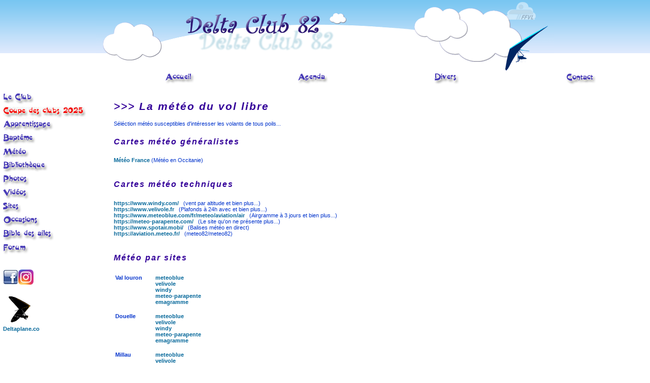

--- FILE ---
content_type: text/html
request_url: http://delta-club-82.com/meteo/meteo-vol-libre.php
body_size: 3600
content:
<html><!-- #BeginTemplate "/Templates/modele.dwt" --><!-- DW6 --><head>
<!-- #BeginEditable "doctitle" --> 
<title>METEO VOL LIBRE (vent, pression atmosph&eacute;rique, temp&eacute;rature...) METEO VOL LIBRE</title>
<META name="description" content="Liens m&eacute;t&eacute;o pour le deltaplane et le vol libre. Le temps en Midi-Pyr&eacute;n&eacute;es et en France (vent, temp&eacute;rature, temps...)">
<META name="keywords" content="deltaplane,delta,toulouse,parapente,sport,montauban,vol libre,midi pyrennees,voler,loisir,Saint Antonin Noble Val,agen,cahors,albi,aveyron,lot,tarn,haute garonne,lot et garonne,tarn et garonne,occasion,france,meteo,delta-club 82,prix,ffvl,bapteme,biplace,parachutisme,temoignage,photo,image,deltaplane toulouse,vol,libre,midi,pyrennees,apprendre deltaplane,deltaplane montauban,ecole,ecole deltaplane,sport toulouse,temoignages,recit,histoire,images,photos,sports,loisirs,sortie,air,delta plane,delta-plane,hangliding,hang gliding,hangglider,hang glider">
<style type="text/css">
<!--
.Style1 {color: #0033CC}
-->
</style>
<!-- #EndEditable -->
<META HTTP-EQUIV="Content-Type" CONTENT="text/html; charset=ISO-8859-1">
<LINK REL="stylesheet" TYPE="text/css" HREF="../Feuille_style.css" TITLE="CSS Delta Club 82 &eacute;cole de deltaplane">
</head>   
<body bgcolor="#FFFFFF"> 

<div id="header" align="center"><a href="http://www.delta-club-82.com/" title="&eacute;cole de deltaplane"><img src="../images_accueil/bandeau.gif" alt="Ecole de deltaplane dans la r&eacute;gion de Toulouse - Montauban" border="0"></a></div>
<table width="100%"><tr>





	<td valign="top" name="sidemenu">
	<table >

	<tr><td height="25">&nbsp;</td></tr><
	
	tr><td height="25"><a href="../club/ecole-deltaplane.php" title="eacute;cole de deltaplane pr&egrave;s de Toulouse Montauban"><img src="../images_accueil/club.gif" alt="Delta Club 82 &eacute;cole de deltaplane pr&egrave;s de Toulouse Montauban" border="0"></a></td></tr>

	<tr><td height="25"><a href="../cdc2025/cdc2025.php" title="Informations sur la coupe des clubs 2025"><img src="../images_accueil/TabCdC2025.jpg" alt="Informations sur la coupe des clubs 2025" border="0"></a></td></tr>

	<tr><td height="25"><a href="../apprendre/apprendre-deltaplane.php" title="Apprendre Ã  voler en deltaplane - Trouver une &eacute;cole de deltaplane"><img src="../images_accueil/apprendre.gif" border="0" alt="Apprendre Ã  voler en deltaplane - Trouver une &eacute;cole de deltaplane"></a></td></tr>

	<tr><td height="25"><a href="../club/bapteme-delta-plane.php" title="Bapt&ecirc;me de l'air en deltaplane pr&egrave;s de Toulouse Montauban"><img src="../images_accueil/bapteme.gif" border="0" alt="Bapt&ecirc;me de l'air en deltaplane pr&egrave;s de Toulouse Montauban"></a></td></tr>
	<tr><td height="25"><a href="../meteo/meteo-vol-libre.php" title="M&eacute;t&eacute;o vol libre"><img src="../images_accueil/meteo.gif" alt="M&eacute;t&eacute;o vol libre" border="0"></a></td></tr>
	<tr><td height="25"><a href="../bibliotheque/accueil-bibliotheque.php" title="Bibliotheque du Deltaplane"><img src="../images_accueil/bibliotheque.gif" border="0" alt="Bibliotheque du Deltaplane"></a></td></tr>
	
	<tr><td height="25"><a href="../photo/albums.php" title="deltaplane en photo"><img src="../images_accueil/photo.gif" border="0" alt="Photos de deltaplane"></a></td></tr>
	
	<tr><td height="25"><a href="../videos/video.php" title="VidÃ©o deltaplane"><img src="../images_accueil/video.gif" border="0" alt="VidÃ©o deltaplane"></a></td></tr>

	<tr><td height="25"><a href="../sites/deltaplane-sites.php" title="Sites de vol libre"><img src="../images_accueil/site.gif" border="0" alt="Sites de vol libre"></a></td></tr>
	
	<tr><td height="25"><a href="../occasion/accueil-occasion.php" title="Occasion vol libre : deltaplane, parapente..."><img src="../images_accueil/occasion.gif" alt="Occasion vol libre : deltaplane, parapente..." border="0"></a></td></tr>
	
	<tr><td height="25"><a href="../bible/bible-deltaplane.php" title="Les ailes et les fabricants de deltaplane"><img src="../images_accueil/bible.gif" border="0" alt="Les ailes et les fabricants de deltaplane"></a></td></tr>
	
	<tr><td height="25"><a href="../forum/index.php" title="Forum du deltaplane"><img src="../images_accueil/forum.gif" border="0" alt="Forum du deltaplane"></a></td></tr>
	
	<tr><td><br>
				  <br>
		<a href="https://www.facebook.com/deltaclub82" target="new"><img src="../images_accueil/Facebook.jpg" alt="Le Delta CLub 82 est aussi sur Facebook" border="0"></a><a href="https://www.instagram.com/delta_club_82" target="new"><img src="../images_accueil/Instagram_icon.png.webp" style="width:30px;height:30px; alt="Le Delta CLub 82 est aussi sur Instagram" border="0"></a></td>
	  
	  <tr><td><br>
	  <a href="https://deltaplane.co/" target="new"><img src="../images_accueil/Autocollant-Aile-Light-background.png" style="width:65px;height:65px; alt="Le site du deltaplane en France" border="0" title="Le site du deltaplane en France"><br>Deltaplane.co</a>
	  </td></tr>
	  
	</tr>

	</table>
	</td>
	


<td valign="top" rowspan="2"><table width="100%" height="100%"><tr><td align="center" width="20%" valign="top" height="18"><a href="http://www.delta-club-82.com/" title="Ecole de deltaplane dans la r&eacute;gion de Toulouse - Montauban"><img src="../images_accueil/accueil.gif" border="0" alt="Ecole de deltaplane dans la r&eacute;gion de Toulouse - Montauban"></a></td><td align="center" width="20%" valign="top" height="18" ><a href="../agenda/index.php" title="L'agenda du Delta Club 82"><img src="../images_accueil/agenda.gif" border="0" alt="Agenda"></a></td><td align="center" width="20%" valign="top" height="18" ><a href="../divers/divers.htm" title="Divers deltaplane et vol libre"><img src="../images_accueil/divers.gif" border="0" alt="Divers deltaplane et vol libre"></a></td><td align="center" width="20%" valign="top" height="18" ><a href="../club/contact.htm" title="Contact Delta Club 82 Ecole de deltaplane"><img src="../images_accueil/contact.gif" alt="Delta Club 82 Ecole de deltaplane" border="0"></a></td></tr><tr><td valign="top" colspan="4">
<!-- #BeginEditable "contenu" --> 
<script type="text/javascript">
	function ouvre_page(adresse){window.open(adresse,'new','toolbar=no,scrollbars=yes,width=770,height=600,status=no,resizable=yes,menubar=no,directories=no,location=no')}
    function ouvrir(adresse){window.open(adresse)}
</script>
<br><h1>>>> La m&eacute;t&eacute;o du vol libre</h1>
<p>S&eacute;l&eacute;ction m&eacute;t&eacute;o susceptibles d'int&eacute;resser les volants de tous poils...
<h4>Cartes m&eacute;t&eacute;o g&eacute;n&eacute;ralistes</h4>
<p><a href="https://meteofrance.com/previsions-meteo-france/occitanie/regin11" target="newx"> M&eacute;t&eacute;o France</a> (M&eacute;t&eacute;o en Occitanie)<br>
<br></p>
<h4>Cartes m&eacute;t&eacute;o techniques </h4>
<p>
<a href="https://www.windy.com/?43.053,1.796,8,m:eQgagc8" target="wind"> https://www.windy.com/</a> &nbsp;&nbsp;(vent par altitude et bien plus...)<br>
<a href="https://www.velivole.fr" target="veli"> https://www.velivole.fr</a> &nbsp;&nbsp;(Plafonds &agrave; 24h avec  et bien plus...)<br>
<a href="https://www.meteoblue.com/fr/meteo/aviation/air" target="blue"> https://www.meteoblue.com/fr/meteo/aviation/air</a> &nbsp;&nbsp;(Airgramme &agrave; 3 jours et bien plus...)<br>
<a href="https://meteo-parapente.com/" target="blue"> https://meteo-parapente.com/</a> &nbsp;&nbsp;(Le site qu'on ne pr&eacute;sente plus...)<br>
<a href="https://www.spotair.mobi/" target="blue"> https://www.spotair.mobi/</a> &nbsp;&nbsp;(Balises m&eacute;t&eacute;o en direct)<br>
<a href="https://aviation.meteo.fr/" target="new"> https://aviation.meteo.fr/ </a> &nbsp;&nbsp;(meteo82/meteo82) <br><br></p>

<h4>M&eacute;t&eacute;o par sites</h4>
<p>
<table width="200" border="0">
  <tr>
    <td nowrap valign="top"><span class="Style1"> <b>Val louron</b> </span></td>
    <td nowrap ><span class="Style1">
    <a href="https://www.meteoblue.com/fr/meteo/aviation/air/loudenvielle_france_2997463" target="blue">meteoblue</a><br> 
    <a href="https://www.velivole.fr/?center_lat=42.76&center_long=0.425&zoom=14.93&selected_lat=42.755&selected_long=0.425" target="veli">velivole</a><br>
    <a href="https://www.windy.com/42.809/0.376/airgram?41.874,0.374,8" target="windy">windy</a><br>
    <a href="https://meteo-parapente.com/#/Haute-Garonne/Cap%20des%20Pales/42.7745,0.456,11" target="meteop">meteo-parapente</a><br>
    <a href="https://www.meteociel.fr/modeles/sondage2.php?mode=0&lon=0.4643&lat=42.7744&ech=12&map=0" target="emm">emagramme</a><br><br> 
    </span></td>
  </tr>
  <tr>
    <td nowrap valign="top"><span class="Style1"> <b>Douelle</b> </span></td>
    <td nowrap><span class="Style1">
    <a href="https://www.meteoblue.com/fr/meteo/aviation/air/douelle_france_3020962" target="blue">meteoblue</a><br> 
    <a href="https://www.velivole.fr/?center_lat=44.465&center_long=1.37&zoom=10&selected_lat=44.4636&selected_long=1.3722" target="veli">velivole</a><br>
    <a href="https://www.windy.com/44.464/1.372/airgram?43.553,1.373,8" target="windy">windy</a><br>
    <a href="https://meteo-parapente.com/#/Lot/Douelle/44.4697,1.3604,11" target="meteop">meteo-parapente</a><br>
    <a href="http://www.meteociel.com/modeles/sondage2.php?mode=0&x1=362&y1=522" target="emm">emagramme</a><br><br>  
    </span></td>
  </tr>
  <tr>
    <td nowrap valign="top"><span class="Style1"> <b>Millau</b> </span></td>
    <td nowrap><span class="Style1">
    <a href="https://www.meteoblue.com/fr/meteo/aviation/air/millau_france_2993875" target="blue">meteoblue</a><br> 
    <a href="https://www.velivole.fr/?center_lat=44.11&center_long=3.1&zoom=10&selected_lat=44.1104&selected_long=3.1012" target="veli">velivole</a><br>
    <a href="https://www.windy.com/44.071/3.071/airgram?43.153,3.071,8" target="windy">windy</a><br>
    <a href="https://meteo-parapente.com/#/44.1103,3.1002,11" target="meteop">meteo-parapente</a><br>
    <a href="http://www.meteociel.com/modeles/sondage2.php?mode=0&x1=430&y1=543" target="emm">emagramme</a><br><br>
    </span></td>
  </tr>
  <tr>
    <td nowrap valign="top"><span class="Style1"> <b>Arbas</b> </span></td>
    <td nowrap><span class="Style1">
    <a href="https://www.meteoblue.com/fr/meteo/aviation/air/arbas_france_3037310" target="blue">meteoblue</a><br> 
    <a href="https://www.velivole.fr/?center_lat=42.895&center_long=0.87&zoom=11.36&selected_lat=42.96&selected_long=0.91" target="veli">velivole</a><br>
    <a href="https://www.windy.com/42.973/0.889/airgram?42.041,0.890,8" target="windy">windy</a><br>
    <a href="https://meteo-parapente.com/#/42.9564,0.9009,11" target="meteop">meteo-parapente</a><br>
    <a href="https://www.meteociel.fr/modeles/sondage2.php?mode=0&lon=0.9090&lat=42.9585&ech=3&map=0" target="emm">emagramme</a><br><br>
    </span></td>
  </tr>
  <tr>
    <td nowrap valign="top"><span class="Style1"> <b>Prat d'albis</b> </span></td>
    <td nowrap><span class="Style1">
    <a href="https://www.meteoblue.com/fr/meteo/aviation/air/42.920N1.586E" target="blue">meteoblue</a><br> 
    <a href="https://www.velivole.fr/?center_lat=42.925&center_long=1.485&zoom=11&selected_lat=42.925&selected_long=1.58" target="veli">velivole</a><br>
    <a href="https://www.windy.com/42.922/1.582/airgram?41.988,1.582,8" target="windy">windy</a><br>
    <a href="https://meteo-parapente.com/#/Ari%C3%A8ge/Prat%20d'Albis/42.9219,1.5818,11" target="meteop">meteo-parapente</a><br>
    <a href="http://www.meteociel.com/modeles/sondage2.php?mode=0&x1=373&y1=613" target="emm">emagramme</a><br><br>
    </span></td>
  </tr>
  <tr>
    <td nowrap valign="top"><span class="Style1"> <b>Laragne</b> </span></td>
    <td nowrap><span class="Style1">
    <a href="https://www.meteoblue.com/fr/meteo/aviation/air/laragne-montÃ©glin_france_3007082" target="blue">meteoblue</a><br>
    <a href="https://www.velivole.fr/?center_lat=44.3&center_long=5.765&zoom=10&selected_lat=44.2976&selected_long=5.7634" target="veli">velivole</a><br>
    <a href="https://www.windy.com/44.298/5.765/airgram?43.385,5.762,8" target="windy">windy</a><br>
    <a href="https://meteo-parapente.com/#/44.2963,5.763,11" target="meteop">meteo-parapente</a><br>
    <a href="http://www.meteociel.fr/modeles/sondage2.php?mode=0&x1=543&y1=525" target="nuv">emagramme</a><br><br>
    </span></td>
  </tr>
  <tr>
    <td nowrap valign="top"><span class="Style1"> <b>Ager </span></td>
    <td nowrap><span class="Style1">
    <a href="https://www.meteoblue.com/fr/meteo/aviation/air/Ã€ger_espagne_3130920" target="blue">meteoblue</a><br>
    <a href="https://www.velivole.fr/?center_lat=42.045&center_long=0.745&zoom=10&selected_lat=42.0464&selected_long=0.7461" target="veli">velivole</a><br>
    <a href="https://www.windy.com/42.046/0.746/airgram?41.100,0.747,8" target="windy">windy</a><br>
    <a href="https://meteo-parapente.com/#/42.0411,0.7587,11" target="meteop">meteo-parapente</a><br>
    <a href="http://www.meteociel.fr/modeles/sondage2.php?mode=0&x1=343&y1=664" target="niv">emagramme</a><br><br>
    </span></td>
  </tr>
</table>
<!-- #EndEditable -->
</td></tr></table></td></tr><tr><td valign="bottom" width="17%">  
<a href="http://www.xiti.com/xiti.asp?s=141359" TARGET="_top"><script language="JavaScript1.1">hsh = new Date();hsd = document;hsr = hsd.referrer.replace(/[<>]/g, '');hsi = '<img width="1" height="1" border=0 ';hsi += 'src="http://logv24.xiti.com/hit.xiti?s=141359';hsi += '&p=';hsi += '&hl=' + hsh.getHours() + 'x' + hsh.getMinutes() + 'x' + hsh.getSeconds();if(parseFloat(navigator.appVersion)>=4){Xiti_s=screen;hsi += '&r=' + Xiti_s.width + 'x' + Xiti_s.height + 'x' + Xiti_s.pixelDepth + 'x' + Xiti_s.colorDepth;}hsd.writeln(hsi + '&ref=' + hsr.replace(/&/g, '$') + '" title="Mesurez votre audience"><\!--');</script><noscript><img width="1" height="1" border=0 src="http://logv24.xiti.com/hit.xiti?s=141359&p=&" title="Mesurez votre audience"></noscript><!--//--></a>
</td></tr></table></body><!-- #EndTemplate --></html>